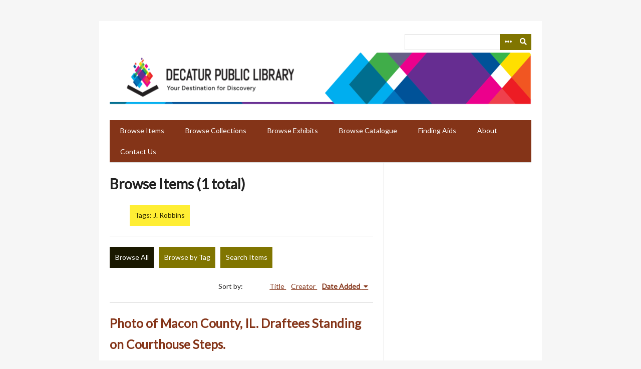

--- FILE ---
content_type: text/html; charset=utf-8
request_url: http://omeka.decaturlibrary.org/items/browse?tags=J.+Robbins
body_size: 4332
content:
<!DOCTYPE html>
<html lang="en-US">
<head>
    <meta charset="utf-8">
    <meta name="viewport" content="width=device-width, initial-scale=1.0, user-scalable=yes" />
        <meta name="author" content="Archives and Special Collections Department, Decatur Public Library, Decatur, IL" />
            <meta name="copyright" content="The Decatur Public Library owns and maintains all copyright on materials featured on omeka.decaturlibrary.org.  These materials cannot be used without prior consent. Please contact the Archives and Special Collections Department at the Decatur Public Library for more information." />
                <title>Browse Items &middot; Decatur Public Library Local History Photo Collection</title>

    <link rel="alternate" type="application/rss+xml" title="Omeka RSS Feed" href="/items/browse?tags=J.+Robbins&amp;output=rss2" /><link rel="alternate" type="application/atom+xml" title="Omeka Atom Feed" href="/items/browse?tags=J.+Robbins&amp;output=atom" />
    <!-- Plugin Stuff -->
    
    <!-- Stylesheets -->
    <link href="/application/views/scripts/css/public.css?v=3.2" media="screen" rel="stylesheet" type="text/css" >
<link href="//fonts.googleapis.com/css?family=Lato" media="all" rel="stylesheet" type="text/css" >
<link href="/application/views/scripts/css/iconfonts.css?v=3.2" media="all" rel="stylesheet" type="text/css" >
<link href="/themes/emiglio/css/style.css?v=3.2" media="all" rel="stylesheet" type="text/css" >
    <!-- JavaScripts -->
    <script type="text/javascript" src="//ajax.googleapis.com/ajax/libs/jquery/3.6.0/jquery.min.js"></script>
<script type="text/javascript">
    //<!--
    window.jQuery || document.write("<script type=\"text\/javascript\" src=\"\/application\/views\/scripts\/javascripts\/vendor\/jquery.js?v=3.2\" charset=\"utf-8\"><\/script>")    //-->
</script>
<script type="text/javascript" src="//ajax.googleapis.com/ajax/libs/jqueryui/1.12.1/jquery-ui.min.js"></script>
<script type="text/javascript">
    //<!--
    window.jQuery.ui || document.write("<script type=\"text\/javascript\" src=\"\/application\/views\/scripts\/javascripts\/vendor\/jquery-ui.js?v=3.2\" charset=\"utf-8\"><\/script>")    //-->
</script>
<script type="text/javascript" src="/application/views/scripts/javascripts/vendor/jquery.ui.touch-punch.js"></script>
<script type="text/javascript">
    //<!--
    jQuery.noConflict();    //-->
</script>
<script type="text/javascript" src="/application/views/scripts/javascripts/vendor/jquery-accessibleMegaMenu.js?v=3.2"></script>
<script type="text/javascript" src="/themes/emiglio/javascripts/emiglio.js?v=3.2"></script>
<script type="text/javascript" src="/application/views/scripts/javascripts/globals.js?v=3.2"></script></head>

<body class="items browse">
    <a href="#content" id="skipnav">Skip to main content</a>
        <div id="wrap">

        <header role="banner">

            
            <div id="search-container" role="search">
                <form id="search-form" name="search-form" class="with-advanced" action="/search" aria-label="Search" method="get">    <input type="text" name="query" id="query" value="" title="Query" aria-label="Query" aria-labelledby="search-form query">        <button id="advanced-search" type="button" aria-expanded="false" class="show-advanced button" title="Search options" aria-label="Search options">
        <span class="icon" aria-hidden="true"></span>
    </button>
    <div id="advanced-form">
        <fieldset id="query-types">
            <legend>Search using this query type:</legend>
            <label><input type="radio" name="query_type" id="query_type-keyword" value="keyword" checked="checked">Keyword</label><br>
<label><input type="radio" name="query_type" id="query_type-boolean" value="boolean">Boolean</label><br>
<label><input type="radio" name="query_type" id="query_type-exact_match" value="exact_match">Exact match</label>        </fieldset>
                <fieldset id="record-types">
            <legend>Search only these record types:</legend>
                        <input type="checkbox" name="record_types[]" id="record_types-Item" value="Item" checked="checked"> <label for="record_types-Item">Item</label><br>
                        <input type="checkbox" name="record_types[]" id="record_types-File" value="File" checked="checked"> <label for="record_types-File">File</label><br>
                        <input type="checkbox" name="record_types[]" id="record_types-Collection" value="Collection" checked="checked"> <label for="record_types-Collection">Collection</label><br>
                    </fieldset>
                <p><a href="/items/search?tags=J.+Robbins">Advanced Search (Items only)</a></p>
    </div>
        <button name="submit_search" id="submit_search" type="submit" value="Submit" title="Submit" class="button" aria-label="Submit" aria-labelledby="search-form submit_search"><span class="icon" aria-hidden="true"></span></button></form>
            </div>

            <div id="site-title"><a href="http://omeka.decaturlibrary.org" ><img src="http://omeka.decaturlibrary.org/files/theme_uploads/1711bf48da4d2cd350a186f6c4973f85.png" alt="Decatur Public Library Local History Photo Collection" /></a>
</div>

            <nav id="top-nav" role="navigation">
                <ul class="navigation">
    <li class="active">
        <a href="/items/browse">Browse Items</a>
    </li>
    <li>
        <a href="/collections/browse">Browse Collections</a>
    </li>
    <li>
        <a href="/exhibits">Browse Exhibits</a>
    </li>
    <li>
        <a href="/iiif-items/tree">Browse Catalogue</a>
    </li>
    <li>
        <a href="/finding-aids">Finding Aids</a>
    </li>
    <li>
        <a href="/about">About</a>
    </li>
    <li>
        <a href="/contact">Contact Us</a>
    </li>
</ul>            </nav>

            
        </header>

        <article id="content" role="main" tabindex="-1">

                            <!-- Global site tag (gtag.js) - Google Analytics -->
<script async src="https://www.googletagmanager.com/gtag/js?id=UA-181023190-1"></script>
<script>
  window.dataLayer = window.dataLayer || [];
  function gtag(){dataLayer.push(arguments);}
  gtag('js', new Date());

  gtag('config', 'UA-181023190-1');
</script>

<div id="primary" class="browse">

    <h1>Browse Items (1 total)</h1>

    <div id="item-filters"><ul><li class="tags">Tags: J. Robbins</li></ul></div>
    <ul class="items-nav navigation" id="secondary-nav">
        <ul class="navigation">
    <li class="active">
        <a href="/items/browse">Browse All</a>
    </li>
    <li>
        <a href="/items/tags">Browse by Tag</a>
    </li>
    <li>
        <a href="/items/search">Search Items</a>
    </li>
</ul>    </ul>

    
    
        <div id="sort-links">
        <span class="sort-label">Sort by: </span><ul id="sort-links-list"><li  ><a href="/items/browse?tags=J.+Robbins&amp;sort_field=Dublin+Core%2CTitle" title="Sort ascending">Title <span role="presentation" class="sort-icon"></span></a></li><li  ><a href="/items/browse?tags=J.+Robbins&amp;sort_field=Dublin+Core%2CCreator" title="Sort ascending">Creator <span role="presentation" class="sort-icon"></span></a></li><li class="sorting desc" ><a href="/items/browse?tags=J.+Robbins&amp;sort_field=added&amp;sort_dir=a" title="Sorting descending">Date Added <span role="presentation" class="sort-icon"></span></a></li></ul>    </div>

    
            <div class="item hentry">
            <div class="item-meta">

            <h2><a href="/items/show/1982">Photo of Macon County, IL. Draftees Standing on Courthouse Steps.</a></h2>

                            <div class="item-img">
                <a href="/items/show/1982"><img src="http://omeka.decaturlibrary.org/files/square_thumbnails/174b1dc98640896111d9b169acd985e2.jpg" alt=""></a>                </div>
            
                            <div class="item-description">
                Herald and Review Library: Photo of Macon County, IL. Draftees; Article on back of photo; &quot;These additional men were sent by the rural draft board. They are, left to right: Front Row: Joe A. Rife, Jean B. Robbins, Albert Black, Jr., Rober W.…                </div>
            
                            <div class="tags"><p><strong>Tags: </strong>
                <a href="/items/browse?tags=A.+Black+Jr." rel="tag">A. Black Jr.</a>, <a href="/items/browse?tags=B.+Houk" rel="tag">B. Houk</a>, <a href="/items/browse?tags=B.+Montgomery" rel="tag">B. Montgomery</a>, <a href="/items/browse?tags=C.+D.+Rush" rel="tag">C. D. Rush</a>, <a href="/items/browse?tags=C.+Lewis" rel="tag">C. Lewis</a>, <a href="/items/browse?tags=C.+Miller" rel="tag">C. Miller</a>, <a href="/items/browse?tags=C.+Moore" rel="tag">C. Moore</a>, <a href="/items/browse?tags=C.+Wiles" rel="tag">C. Wiles</a>, <a href="/items/browse?tags=C.+Williams" rel="tag">C. Williams</a>, <a href="/items/browse?tags=D.+butterfield" rel="tag">D. butterfield</a>, <a href="/items/browse?tags=D.+Creekmur" rel="tag">D. Creekmur</a>, <a href="/items/browse?tags=D.+Mowry" rel="tag">D. Mowry</a>, <a href="/items/browse?tags=Decatur+IL." rel="tag">Decatur IL.</a>, <a href="/items/browse?tags=Draftees" rel="tag">Draftees</a>, <a href="/items/browse?tags=E.+Cook" rel="tag">E. Cook</a>, <a href="/items/browse?tags=E.+Musselman" rel="tag">E. Musselman</a>, <a href="/items/browse?tags=E.+Nanna" rel="tag">E. Nanna</a>, <a href="/items/browse?tags=E.+Runyen" rel="tag">E. Runyen</a>, <a href="/items/browse?tags=E.+White" rel="tag">E. White</a>, <a href="/items/browse?tags=F.+Brown" rel="tag">F. Brown</a>, <a href="/items/browse?tags=F.+Martins" rel="tag">F. Martins</a>, <a href="/items/browse?tags=G.+Gregg" rel="tag">G. Gregg</a>, <a href="/items/browse?tags=G.+Rolofson" rel="tag">G. Rolofson</a>, <a href="/items/browse?tags=G.+Turner" rel="tag">G. Turner</a>, <a href="/items/browse?tags=H.+Belcher" rel="tag">H. Belcher</a>, <a href="/items/browse?tags=H.+Craft" rel="tag">H. Craft</a>, <a href="/items/browse?tags=H.+Lemons" rel="tag">H. Lemons</a>, <a href="/items/browse?tags=I.+Duncan" rel="tag">I. Duncan</a>, <a href="/items/browse?tags=J.+Balyard" rel="tag">J. Balyard</a>, <a href="/items/browse?tags=J.+Clough" rel="tag">J. Clough</a>, <a href="/items/browse?tags=J.+Collins" rel="tag">J. Collins</a>, <a href="/items/browse?tags=J.+Dingman" rel="tag">J. Dingman</a>, <a href="/items/browse?tags=J.+Etherton" rel="tag">J. Etherton</a>, <a href="/items/browse?tags=J.+Garner" rel="tag">J. Garner</a>, <a href="/items/browse?tags=J.+Herenstein" rel="tag">J. Herenstein</a>, <a href="/items/browse?tags=J.+Jones" rel="tag">J. Jones</a>, <a href="/items/browse?tags=J.+Lawhorn" rel="tag">J. Lawhorn</a>, <a href="/items/browse?tags=J.+Moma+Jr." rel="tag">J. Moma Jr.</a>, <a href="/items/browse?tags=J.+Rice" rel="tag">J. Rice</a>, <a href="/items/browse?tags=J.+Rife" rel="tag">J. Rife</a>, <a href="/items/browse?tags=J.+Robbins" rel="tag">J. Robbins</a>, <a href="/items/browse?tags=J.+Turner" rel="tag">J. Turner</a>, <a href="/items/browse?tags=L.+Janferin+Jr." rel="tag">L. Janferin Jr.</a>, <a href="/items/browse?tags=L.+Lahniers" rel="tag">L. Lahniers</a>, <a href="/items/browse?tags=L.+Whisnant" rel="tag">L. Whisnant</a>, <a href="/items/browse?tags=M.+Jackson" rel="tag">M. Jackson</a>, <a href="/items/browse?tags=M.+Lanter" rel="tag">M. Lanter</a>, <a href="/items/browse?tags=Macon+County+IL." rel="tag">Macon County IL.</a>, <a href="/items/browse?tags=O.+Himstedt" rel="tag">O. Himstedt</a>, <a href="/items/browse?tags=P.+Brenning" rel="tag">P. Brenning</a>, <a href="/items/browse?tags=R.+Atterberry" rel="tag">R. Atterberry</a>, <a href="/items/browse?tags=R.+Johnson" rel="tag">R. Johnson</a>, <a href="/items/browse?tags=R.+Lancaster" rel="tag">R. Lancaster</a>, <a href="/items/browse?tags=R.+Ridgeway" rel="tag">R. Ridgeway</a>, <a href="/items/browse?tags=R.+Sheoard" rel="tag">R. Sheoard</a>, <a href="/items/browse?tags=R.+Shobe" rel="tag">R. Shobe</a>, <a href="/items/browse?tags=T.+Luckenbill" rel="tag">T. Luckenbill</a>, <a href="/items/browse?tags=T.+Ruthrauff" rel="tag">T. Ruthrauff</a>, <a href="/items/browse?tags=W.+Hexum" rel="tag">W. Hexum</a>, <a href="/items/browse?tags=W.+Huffman" rel="tag">W. Huffman</a>, <a href="/items/browse?tags=W.+Mathes" rel="tag">W. Mathes</a>, <a href="/items/browse?tags=W.+McElroy" rel="tag">W. McElroy</a>, <a href="/items/browse?tags=World+War+II" rel="tag">World War II</a>, <a href="/items/browse?tags=WWII" rel="tag">WWII</a></p>
                </div>
            
            <span class="Z3988" title="ctx_ver=Z39.88-2004&amp;rft_val_fmt=info%3Aofi%2Ffmt%3Akev%3Amtx%3Adc&amp;rfr_id=info%3Asid%2Fomeka.org%3Agenerator&amp;rft.creator=Herald+and+Review&amp;rft.contributor=Decatur+Herald+and+Review&amp;rft.subject=WWII%0D%0AWorld+War+II%0D%0ADraftees%0D%0ADecatur%2C+IL.&amp;rft.description=Herald+and+Review+Library%3A+Photo+of+Macon+County%2C+IL.+Draftees%3B+Article+on+back+of+photo%3B+%22These+additional+men+were+sent+by+the+rural+draft+board.+They+are%2C+left+to+right%3A+Front+Row%3A+Joe+A.+Rife%2C+Jean+B.+Robbins%2C+Albert+Black%2C+Jr.%2C+Rober+W.+Ridgeway%2C+George+R.+Turner%2C+Raymond+A.+Johnson%2C+Charles+D.+Moore%2C+Dean+L.+Butterfield%2C+Ray+Wallace+Shobe%2C+Charles+David+Lewis%3B+Second+Row%3A+Edward+Musselman%2C+Murray+Lanter%2C+Ivan+Lee+Duncan%2C+Mitchell+T.+Jackson%2C+Jonnie+Turner%2C+James+Moma%2C+Jr.%2C+Lyle+Lahniers%2C%E2%80%A6&amp;rft.publisher=Decatur+Public+Library%2C+Decatur%2C+IL.&amp;rft.date=8%2F30%2F1943&amp;rft.format=.jpg%0D%0A600+dpi&amp;rft.source=Decatur%2C+IL.&amp;rft.language=English&amp;rft.coverage=World+War+II&amp;rft.rights=The+Decatur+Public+Library+owns+and+maintains+all+copyright+on+materials+featured+on+omeka.decaturlibrary.org.+These+materials+cannot+be+used+without+prior+consent.+Please+contact+the+Local+History+Room+at+the+Decatur+Public+Library+for+more+information.&amp;rft.relation=unknown&amp;rft.title=Photo+of+Macon+County%2C+IL.+Draftees+Standing+on+Courthouse+Steps.&amp;rft.type=Still+Image&amp;rft.identifier=http%3A%2F%2Fomeka.decaturlibrary.org%2Fitems%2Fshow%2F1982" aria-hidden="true"></span>
            </div><!-- end class="item-meta" -->
        </div><!-- end class="item hentry" -->
        
    </div>


        </article>

        <footer role="contentinfo">

            <nav id="bottom-nav">
                <ul class="navigation">
    <li class="active">
        <a href="/items/browse">Browse Items</a>
    </li>
    <li>
        <a href="/collections/browse">Browse Collections</a>
    </li>
    <li>
        <a href="/exhibits">Browse Exhibits</a>
    </li>
    <li>
        <a href="/iiif-items/tree">Browse Catalogue</a>
    </li>
    <li>
        <a href="/finding-aids">Finding Aids</a>
    </li>
    <li>
        <a href="/about">About</a>
    </li>
    <li>
        <a href="/contact">Contact Us</a>
    </li>
</ul>            </nav>

            <div id="footer-text">
                <div style="text-align:left;">Decatur Public Library<br />130 N. Franklin St.<br />Decatur, IL 62523 <br />(217) 424-2900</div>                                    <p>The Decatur Public Library owns and maintains all copyright on materials featured on omeka.decaturlibrary.org.  These materials cannot be used without prior consent. Please contact the Archives and Special Collections Department at the Decatur Public Library for more information.</p>
                                <p>Proudly powered by <a href="http://omeka.org">Omeka</a>.</p>
            </div>

            
        </footer>

    </div><!-- end wrap -->

    <script>
    jQuery(document).ready(function() {
        Omeka.showAdvancedForm();
        Omeka.skipNav();
        Emiglio.megaMenu();
    });
    </script>

</body>
</html>
